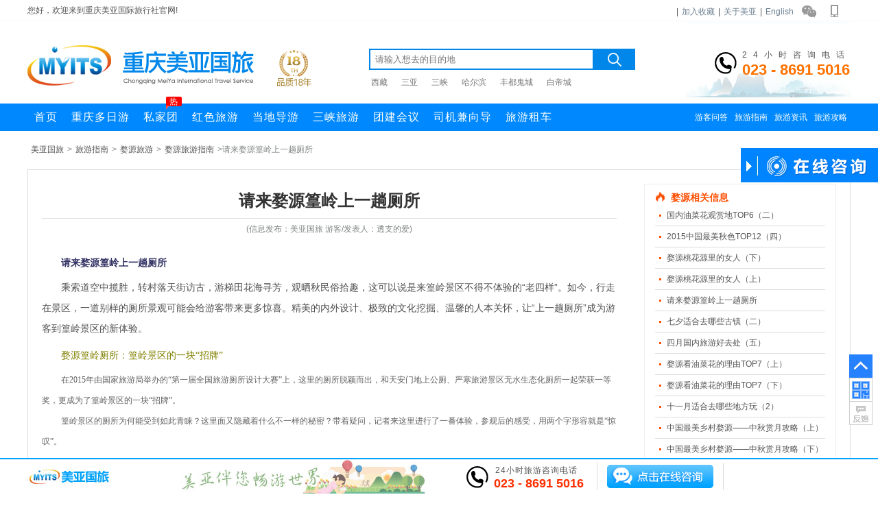

--- FILE ---
content_type: text/html; charset=utf-8
request_url: https://www.57023.com/wuyuan/a22263.html
body_size: 9779
content:
<!DOCTYPE html><html><head><meta http-equiv="Content-Type" content="text/html; charset=utf-8" /><title>请来婺源篁岭上一趟厕所_重庆美亚国际旅行社</title><meta name="keywords" content="婺源，篁岭" /><meta name="description" content="请来婺源篁岭上一趟厕所：乘索道空中揽胜，转村落天街访古，游梯田花海寻芳，观晒秋民俗拾趣，这可以说是来篁岭景区不得不体验的老四样。如今，行走在景区，一道别样的厕所景观可能会给游客带来更多惊喜。精美的内外设计、极致的文化挖掘、温馨的人本关怀，让上一趟厕所成为游客到篁岭景区的新体验。" /><meta name="mobile-agent" content="format=html5;url=https://m.57023.com/wuyuan/a22263.html" /><link href="https://staticzd2.zudong.cn/Themes/Front/57023/css/base.css?251231" rel="stylesheet" type="text/css" /><link href="https://staticzd2.zudong.cn/Themes/Front/57023/css/comment.css?251231" rel="stylesheet" type="text/css" /><link href="https://staticzd2.zudong.cn/Themes/Front/57023/css/wz.css?251231" rel="stylesheet" type="text/css" /><link href="https://staticzd2.zudong.cn/Themes/Front/57023/css/user.css?251231" rel="stylesheet" type="text/css" /><meta name="author" content="重庆美亚国际旅行社" /><meta name="copyright" content="重庆美亚国际旅行社" /></head><body><div class="header"><div class="minwrap"><div class="min-nav"><div class="navl">您好，欢迎来到重庆美亚国际旅行社官网!</div><div class="navr"><div id="MenberInfoTop" style="float: left; line-height:35px;"></div>|<a href="javascript:AddFavorite('http://www.57023.com','美亚国旅')" rel="nofollow">加入收藏</a>|<a href="https://www.57023.com/guanyuwomen_c/9302.html">关于美亚</a>|<a href="http://www.meiyatravel.com/" target="_blank" rel="nofollow">English</a><i class="wechat" onmouseover="$(this).children('.fcc').show()" onmouseout="$(this).children('.fcc').hide()"><div class="fcc" style="display:none"><img src="https://staticzd2.zudong.cn/Themes/Front/57023/pic/wxgz.jpg" alt="重庆美亚国际旅行社公众号"/></div></i><i class="mobile" onmouseover="$(this).children('.fcc').show()" onmouseout="$(this).children('.fcc').hide()"><div class="fcc" style="display:none"><img src="https://staticzd2.zudong.cn/Themes/Front/57023/pic/sjapp.jpg" alt="重庆美亚国际旅行社手机网站二维码"/></div></i></div></div></div><div class="header_lgl"><div class="logo"><a href="https://www.57023.com/" rel="nofollow"><img src="https://staticzd2.zudong.cn/Themes/Front/57023/pic/logo.png" alt="美亚国旅"/></a></div><span class="tenyear"></span><div class="sch ss"><div class="sinp input"><input type="text" name="kw" placeholder="请输入想去的目的地"/><div class="tfc" style="display:none"><div class="tit">热门搜索</div></div><button type="button" class="sub"></button></div><p class="hots"><a href="https://www.57023.com/xizang/" title="西藏旅游">西藏</a><a href="https://www.57023.com/sanya/" title="三亚旅游线路">三亚</a><a href="https://www.57023.com/sanxia/" title="三峡旅游报价">三峡</a><a href="https://www.57023.com/haerbin/" title="哈尔滨旅游线路">哈尔滨</a><a href="https://www.57023.com/guicheng/" title="丰都鬼城旅游报价">丰都鬼城</a><a href="https://www.57023.com/baidicheng/" title="白帝城旅游">白帝城</a></p></div><div class="call fr"><div class="cwp"><span class="tex">24小时咨询电话</span><br/><span class="num">023 - 8691 5016</span></div></div></div><div class="navwp"><div class="nav"><ul class="ba fl"><li><a class="bak" href="https://www.57023.com/" title="重庆旅行社首页">首页</a></li><li><a class="bak" href="https://www.57023.com/dangdiyou/chongqing" title="重庆多日游">重庆多日游</a></li><li style="position:relative;"><a class="bak" href="https://www.57023.com/dingzhi.html" title="重庆私家团">私家团<em class="em">热<em class="j"></em></em></a></li><li><a class="bak" href="https://www.57023.com/hongselvyou/" title="重庆红色旅游">红色旅游</a></li><li><a class="bak" href="https://www.57023.com/chongqing/a7417.html" title="重庆当地导游">当地导游</a></li><li><a class="bak" href="https://www.57023.com/sanxia.html" title="重庆三峡旅游">三峡旅游</a></li><li><a class="bak" href="https://huiyi.57023.com" title="重庆团建会议" target="_blank">团建会议</a></li><li><a class="bak" href="https://www.57023.com/driverguide.html" title="重庆司机兼向导">司机兼向导</a></li><li><a class="bak" href="https://www.57023.com/chongqing/a2212.html" title="重庆旅游租车">旅游租车</a></li></ul><div class="sa fr"><a href="https://www.57023.com/guestbook/" title="重庆游客问答">游客问答</a><a href="https://www.57023.com/zhinan_c/" title="重庆旅游指南">旅游指南</a><a href="https://www.57023.com/zixun_c/" title="重庆旅游资讯">旅游资讯</a><a href="https://www.57023.com/gonglue_c/" title="重庆旅游攻略">旅游攻略</a></div></div></div></div><style type="text/css">.header_lgl .sch .sinp{margin: 40px 0 0 75px;}.sch .hots	{ margin-top:10px;width: 385px;float: right;}.sch .hots	a	{ margin-right:20px; color:#777; font-size:12px;}.sch .hots	a:hover	{ color:#0893ff;}.inad .minnav .mincon .jda .orange{color: #ff5a00;}</style><div class="wrap "><div class="mbx"><a href="https://www.57023.com/" title="重庆美亚国际旅行社">美亚国旅</a>><a href="https://www.57023.com/zhinan_c/">旅游指南</a>><a href="https://www.57023.com/wuyuan/" title="婺源旅游">婺源旅游</a>><a href="https://www.57023.com/wuyuan/zhinan_c.html">婺源旅游指南</a>>请来婺源篁岭上一趟厕所</div><div  class="con"><div class="fl"><div class="wznk"><h1>请来婺源篁岭上一趟厕所</h1><span class="item">(信息发布：美亚国旅 游客/发表人：透支的爱)</span><div class="user_buju_01"><div class="user_buju_01 "><p class="user_tupian_01"><!--img--></p><h2 class="user_hn_12">请来婺源篁岭上一趟厕所</h2><p>乘索道空中揽胜，转村落天街访古，游梯田花海寻芳，观晒秋民俗拾趣，这可以说是来篁岭景区不得不体验的&ldquo;老四样&rdquo;。如今，行走在景区，一道别样的厕所景观可能会给游客带来更多惊喜。精美的内外设计、极致的文化挖掘、温馨的人本关怀，让&ldquo;上一趟厕所&rdquo;成为游客到篁岭景区的新体验。</p><h3 class="user_hn_13">婺源篁岭厕所：篁岭景区的一块&ldquo;招牌&rdquo;</h3><h4 class="user_hn_fujia_1">在2015年由国家旅游局举办的&ldquo;第一届全国旅游厕所设计大赛&rdquo;上，这里的厕所脱颖而出，和天安门地上公厕、严寒旅游景区无水生态化厕所一起荣获一等奖，更成为了篁岭景区的一块&ldquo;招牌&rdquo;。</h4><h4 class="user_hn_fujia_1">篁岭景区的厕所为何能受到如此青睐？这里面又隐藏着什么不一样的秘密？带着疑问，记者来这里进行了一番体验，参观后的感受，用两个字形容就是&ldquo;惊叹&rdquo;。</h4><h3 class="user_hn_13">婺源篁岭厕所：村落文化的印记</h3><h4 class="user_hn_fujia_1">走进景区，民居、街道、门头、石板、导示牌、垃圾桶等每个细节都渗透着古色，渗透着文化。自古被看轻的厕所，在篁岭景区也独有特色。虽然只是一方小小的厕所，却被烙上了村落文化的印记，这是篁岭景区厕所给人的第一印象。位于古村落中的厕所，外观为传统的徽派古建，位于农业观光园中的厕所，则采用木楼、茅房的结构，就地取材、自然环保&hellip;&hellip;乍一看，厕所完全融入在景区独有的村落韵味中，毫无违和感。</h4><h3 class="user_hn_13">婺源篁岭厕所：农耕文化，地方民俗文化</h3><h4 class="user_hn_fujia_1">据景区工作人员介绍，2015年，本着既完善厕所配套设施功能，又不影响古村落整体风格布局的角度出发，篁岭景区沿着游览环线和村庄核心景观线进行了旅游厕所的新建和改建。随便走进其中一个，处处可见的农耕文化或地方民俗文化，成为了景区厕所给人的第二印象。</h4><h4 class="user_hn_fujia_1">建在天街众屋广场的公厕，用废弃的木桩制成门板，将建筑废物循环利用、变废为宝。公厕内还配备了融入农耕元素的晒盘、水磨、扁担、枯草和仿真花等装饰物。同样，位于景区三号观景台茶楼的公厕建于地下一层，建筑采用木石结构，隔墙是以废弃的木头、竹子为原料垒筑而成，并通过材料之间天然的缝隙通风、采光，做到了生态环保、独具匠心。上一趟厕所的几分钟时间内，还能&ldquo;回归&rdquo;一下农耕时代，想想，也是一次难得的体验。</h4><h4 class="user_hn_fujia_1">特色的地方民俗体现也是篁岭景区公厕内的一大看点。位于索道下站房的男厕小便池上方，用婺源传统婚俗的装饰画代替了呆板的文明标语，从说媒到洞房，完整演绎了整个婺源民间婚俗，增添了文化趣味。不少游客表示，厕所瞬间成为了长知识的地方。此外，盥洗台处还布置有动感的绿植水景，洗手盆架则设计成了当地的梁柱形式，彰显浓厚的地方文化。</h4><h3 class="user_hn_13">婺源篁岭厕所：人性化布局</h3><h4 class="user_hn_fujia_1">除了外形内饰的优雅，用心细致的人性化布局也给了游客轻松自在、倍加舒适的如厕体验。篁岭景区厕所多集中在古村天街、游客中心等人流量较大的地方与重要节点，在景区范围内，五分钟内便可行至厕所，极大地满足了游客的如厕需求。</h4><h4 class="user_hn_fujia_1">从人本关怀出发，景区厕所内的设施极具现代化，从吊顶到盥洗池，从坐便器到烘干机，十分讲究。有的厕所借用徽派民居特有的天井结构，将男厕与女厕的公共区域改造成了敞亮的游客休息室，放置了木质沙发、电视等，供游客等候时休憩使用。有的厕所则使用三级化粪池进行排污，废水直接供周边农田种植施肥。景区厕所按照星级厕所标准实施建设，设施一应俱全，如母婴室、残疾人、老年人厕位、暖风机、衣帽钩等；厕所内外标识完善，方便识别；每个厕所都有专人清扫，时刻保持干净卫生，并及时进行设施的维护与更新。</h4><h4 class="user_hn_fujia_1">&ldquo;厕所也可以登上大雅之堂&rdquo;，篁岭景区公厕从人本理念出发，在符合国家标准的前提下，做到了地域文化与生态文明的有机结合，成为了景区的新亮点。</h4></div><p><a href="https://www.57023.com" style="font-weight:inherit">重庆美亚旅行社</a>重庆美亚国际旅行社报名电话：023-8691 5123<br />以上信息由<a href="https://www.57023.com/" target="_blank">重庆旅行社</a>/重庆美亚<a href="https://www.57023.com/" target="_blank">地接旅行社</a>整理编辑，欢迎访问美亚旅行社官网了解更多<a href="https://www.57023.com/wuyuan/" target="_blank">重庆到婺源旅游</a>，<a href="https://www.57023.com/gentuan/wuyuan" target="_blank">婺源旅游跟团价格</a>，<a href="https://www.57023.com/dangdiyou/wuyuan" target="_blank">婺源当地游路线</a>，<a href="https://www.57023.com/wuyuan/gonglue_c.html" target="_blank">婺源旅游攻略</a>，<a href="https://www.57023.com/wuyuan/zixun_c.html" target="_blank">婺源旅游资讯</a>等婺源相关的信息。</p><div class="clear"></div><div class="comment"><span class="comment_tit" style="line-height: 15px;">请对文章内容作出评论</span><div class="clear"></div><div class="comment_con"><form id="commentform" ><input type="hidden" name="TagID" value="234" /><input type="hidden" name="ID" value="22263" /><input type="hidden" name="Score" value="5" /><textarea rows="3" name="remark" placeholder="请输入评论内容。。。"></textarea><div class="cc">验 证 码：<input type="text" name="code" class="code" value="" autocomplete="off" maxlength="4" placeholder="请输入验证码" onfocus="if(this.value==this.defaultValue){this.value='';$('.codecheckimg').click()}"/><img class="codecheckimg" src="/member/getcheckcode?a=comment" onclick="this.src='/member/getcheckcode?a=comment&'+Math.random()" alt="点击获取新的验证码" title="点击获取新的验证码"/></div><a href="javascript:void(0)" onclick="javascript:Comment()" class="sub" rel="nofollow">发布评论</a><div class="clear"></div></form></div><div class="clear"></div></div></div><div class="clear"></div></div><div class="clear"></div></div><div class="fr"><div class="hotc wzr"><div class="tit"><i class="hotic"></i><h3>婺源相关信息</h3></div><ul><li><div class="li1"><a target="_blank" href="https://www.57023.com/wuyuan/a18673.html">国内油菜花观赏地TOP6（二）</a></div></li><li><div class="li1"><a target="_blank" href="https://www.57023.com/wuyuan/a20197.html">2015中国最美秋色TOP12（四）</a></div></li><li><div class="li1"><a target="_blank" href="https://www.57023.com/wuyuan/a22298.html">婺源桃花源里的女人（下）</a></div></li><li><div class="li1"><a target="_blank" href="https://www.57023.com/wuyuan/a22297.html">婺源桃花源里的女人（上）</a></div></li><li><div class="li1"><a target="_blank" href="https://www.57023.com/wuyuan/a22263.html">请来婺源篁岭上一趟厕所</a></div></li><li><div class="li1"><a target="_blank" href="https://www.57023.com/wuyuan/a20119.html">七夕适合去哪些古镇（二）</a></div></li><li><div class="li1"><a target="_blank" href="https://www.57023.com/wuyuan/a18944.html">四月国内旅游好去处（五）</a></div></li><li><div class="li1"><a target="_blank" href="https://www.57023.com/wuyuan/a18663.html">婺源看油菜花的理由TOP7（上）</a></div></li><li><div class="li1"><a target="_blank" href="https://www.57023.com/wuyuan/a18664.html">婺源看油菜花的理由TOP7（下）</a></div></li><li><div class="li1"><a target="_blank" href="https://www.57023.com/wuyuan/a17703.html">十一月适合去哪些地方玩（2）</a></div></li><li><div class="li1"><a target="_blank" href="https://www.57023.com/wuyuan/a17296.html">中国最美乡村婺源——中秋赏月攻略（上）</a></div></li><li><div class="li1"><a target="_blank" href="https://www.57023.com/wuyuan/a17298.html">中国最美乡村婺源——中秋赏月攻略（下）</a></div></li><li><div class="li1"><a target="_blank" href="https://www.57023.com/wuyuan/a15790.html">婺源避暑景区大盘点（下）</a></div></li><li><div class="li1"><a target="_blank" href="https://www.57023.com/wuyuan/a15789.html">婺源避暑景区大盘点（上）</a></div></li><li><div class="li1"><a target="_blank" href="https://www.57023.com/wuyuan/a14545.html">春游婺源理由多</a></div></li></ul></div><div class="nk wzr"><div class="tit"><i class="newic"></i><h4>旅游指南最新更新</h4></div><ul><li><div class="li1"><a target="_blank" href="https://www.57023.com/gujianshan/a14890.html">綦江古剑山景点介绍</a></div></li><li><div class="li1"><a target="_blank" href="https://www.57023.com/simianshan/a19045.html">四面山同心山庄简介</a></div></li><li><div class="li1"><a target="_blank" href="https://www.57023.com/simianshan/a16439.html">四面山山林度假酒店(四星级农家乐)</a></div></li><li><div class="li1"><a target="_blank" href="https://www.57023.com/simianshan/a13753.html">四面山的五大特色</a></div></li><li><div class="li1"><a target="_blank" href="https://www.57023.com/simianshan/a9547.html">四面山农家乐住宿</a></div></li><li><div class="li1"><a target="_blank" href="https://www.57023.com/jiuzhaigou/a587.html">九寨沟最佳旅游季节</a></div></li><li><div class="li1"><a target="_blank" href="https://www.57023.com/ayihe/a23356.html">2020年阿依河漂流几月开放？</a></div></li><li><div class="li1"><a target="_blank" href="https://www.57023.com/simianshan/a9553.html">江津四面山避暑</a></div></li><li><div class="li1"><a target="_blank" href="https://www.57023.com/simianshan/a9545.html">四面山瀑布</a></div></li><li><div class="li1"><a target="_blank" href="https://www.57023.com/simianshan/a9549.html">重庆到四面山交通路线</a></div></li><li><div class="li1"><a target="_blank" href="https://www.57023.com/simianshan/a11689.html">四面山、中山古镇、清溪沟3日游</a></div></li><li><div class="li1"><a target="_blank" href="https://www.57023.com/simianshan/a14776.html">四面山八大胜景</a></div></li><li><div class="li1"><a target="_blank" href="https://www.57023.com/simianshan/a3816.html">2020四面山景区门票政策</a></div></li><li><div class="li1"><a target="_blank" href="https://www.57023.com/simianshan/a14830.html">四面山三日游行程安排推荐</a></div></li><li><div class="li1"><a target="_blank" href="https://www.57023.com/simianshan/a15130.html">四面山土神岩度假村</a></div></li></ul></div><div class="clear"></div></div><div class="clear"></div></div><div class="next">上一篇：<a href="https://www.57023.com/xinjiang/a22262.html">新疆的南疆到底是什么样（4）</a><br/>下一篇：<a href="https://www.57023.com/zhejiang/a22265.html">沉淀千年的浙江盐官古镇</a></div><div class="wrap"><div class="tjline" ><div class="tit"><i></i><h2>婺源旅游线路推荐</h2><a target="_blank" href="https://www.57023.com/wuyuan/">更多婺源旅游线路</a><div class="clear"></div></div><div class="llist"><div class="item"><div class="img"><a href="https://www.57023.com/wuyuan/2375.html" rel="nofollow" target="_blank"><img  class="lazy" data-original="//upimg.zudong.cn/upfiles/2019/12/05/160405533158320243.jpg!/fwfh/210x210"/></a></div><div class="title"><a target="_blank" href="https://www.57023.com/wuyuan/2375.html">婺源篁岭+宏村+徽州双飞三日游</a></div><div class="subtitle">无购物无自费景点+市区四钻酒店+直飞黄山</div><div class="price fl">请电询</div><div class="fr">团期：请电询</div><div class="clear"></div></div><div class="item"><div class="img"><a href="https://www.57023.com/wuyuan/2426.html" rel="nofollow" target="_blank"><img  class="lazy" data-original="//upimg.zudong.cn/upfiles/2024/09/14/163948671.jpg!/fwfh/210x210"/></a></div><div class="title"><a target="_blank" href="https://www.57023.com/wuyuan/2426.html">黄山、婺源篁岭、宏村、西递古镇、水墨宏村动车6日游</a></div><div class="subtitle">0购物0套路真纯玩，游览经典特色景点</div><div class="price fl">请电询</div><div class="fr">团期：请电询</div><div class="clear"></div></div><div class="item"><div class="img"><a href="https://www.57023.com/wuyuan/242.html" rel="nofollow" target="_blank"><img  class="lazy" data-original="//upimg.zudong.cn/upfiles/2021/07/09/174322877.jpg!/fwfh/210x210"/></a></div><div class="title"><a target="_blank" href="https://www.57023.com/wuyuan/242.html">南昌庐山婺源三清山双飞六天</a></div><div class="subtitle">畅游两大名山+逛瓷都景德镇</div><div class="price fl">请电询</div><div class="fr">团期：请电询</div><div class="clear"></div></div><div class="item"><div class="img"><a href="https://www.57023.com/wuyuan/431.html" rel="nofollow" target="_blank"><img  class="lazy" data-original="//upimg.zudong.cn/upfiles/2021/07/20/181447981.jpg!/fwfh/210x210"/></a></div><div class="title"><a target="_blank" href="https://www.57023.com/wuyuan/431.html">庐山、鄱阳湖 景德镇、婺源篁岭三清山双飞六日游</a></div><div class="subtitle">婺里看山</div><div class="price fl">请电询</div><div class="fr">团期：请电询</div><div class="clear"></div></div><div class="item"><div class="img"><a href="https://www.57023.com/huangshan/1307.html" rel="nofollow" target="_blank"><img  class="lazy" data-original="//upimg.zudong.cn/upfiles/2019/09/03/144243298156252898.jpg!/fwfh/210x210"/></a></div><div class="title"><a target="_blank" href="https://www.57023.com/huangshan/1307.html">庐山、鄱阳湖 景德镇、婺源篁岭三清山双动六日游</a></div><div class="subtitle">婺里看山</div><div class="price fl">请电询</div><div class="fr">团期：请电询</div><div class="clear"></div></div><div class="clear"></div></div></div></div><div class="clear"></div></div><script type="text/javascript">/*评论*/function Comment() {var $remark = $("#commentform textarea[name='remark']");if ($remark.val() == "") {alert("请输入评论内容！");$remark.focus(); return;}var patrn = /<[a-zA-Z][a-zA-Z0-9]*>/;if (patrn.exec($remark.val()) && ($remark.val() != "")) {alert("评论内容中包含非法字符！");$remark.focus(); return;}var $code = $("#commentform input[name='code']");if ($code.val() == "") {alert("请输入验证码！");$code.focus(); return;}$.post("/info/getjson?action=comment", $("#commentform").serialize(), function (data) {if (data == "True") {alert("评论成功");$remark.val("");$code.val("");} else if (data == "ccerr") {alert("验证码错误，请重新输入！");$code.val("");$("#commentform .codecheckimg").click();} else {alert(data);}});}</script><script type="text/javascript">var _czc = _czc || [];_czc.push(["_setCustomVar", "信息内页201604", "yangyingjia", 1]);</script><script type="text/javascript">var AreaCode = '023';var ShopDomain = 'www.57023.com';var ImgServerUrl = 'https://staticzd2.zudong.cn' ? 'https://staticzd2.zudong.cn' : "";</script><script src="https://staticzd2.zudong.cn/Scripts/jquery-1.10.2.min.js?251231" type="text/javascript"></script><script src="https://staticzd2.zudong.cn/Scripts/jquery.lazyload.min.js?251231" type="text/javascript"></script><script src="https://staticzd2.zudong.cn/Themes/Front/57023/js/com.js?251231" type="text/javascript"></script><script src="https://staticzd2.zudong.cn/Scripts/jquery.cycle.js?251231" type="text/javascript"></script><div class="clear"></div><div class="foot"><div class="ftbw"><div class="ftb"></div></div><div class="step"><ul><li class="bt">预订</li><li class="nr"><a href="/guanyuwomen_c/7467.html#zty_step_1"  rel="nofollow">电话预订</a></li><li class="nr"><a href="/guanyuwomen_c/7467.html#zty_step_2"  rel="nofollow">在线预订</a></li><li class="nr"><a href="/guanyuwomen_c/7467.html#zty_step_8"  rel="nofollow">不预订,QQ咨询</a></li><li class="nr"><a href="/guanyuwomen_c/7468.html#zty_step_6"  rel="nofollow">预订取消</a></li><li class="nr"><a href="/guanyuwomen_c/7467.html#zty_step_7"  rel="nofollow">退团问题</a></li></ul><ul><li class="bt">签约</li><li><a href="/guanyuwomen_c/7467.html#zty_step_3" rel="nofollow">到店签约</a></li><li><a href="/guanyuwomen_c/7467.html#zty_step_4" rel="nofollow">传真签约</a></li><li><a href="/guanyuwomen_c/7467.html#zty_step_5" rel="nofollow">在线签约</a></li><li><a href="/guanyuwomen_c/7467.html#zty_step_6" rel="nofollow">上门签约</a></li><li><a href="/guanyuwomen_c/7467.html#zty_step_7" rel="nofollow">合同范本</a></li></ul><ul><li class="bt">付款</li><li><a href="/guanyuwomen_c/28.html#zty_pay_3">信用卡付款</a></li><li><a href="/guanyuwomen_c/28.html#zty_pay_3" rel="nofollow">在线支付</a></li><li><a href="/guanyuwomen_c/28.html#zty_pay_1" rel="nofollow">到店付款</a></li><li><a href="/guanyuwomen_c/28.html#zty_pay_2" rel="nofollow">银行汇款</a></li><li><a href="/guanyuwomen_c/28.html#zty_pay_4" rel="nofollow">上门收款</a></li><li><a href="/guanyuwomen_c/7468.html#zty_faq_4" rel="nofollow">刷卡、支票及发票</a></li></ul><ul><li class="bt">常见问题</li><li><a href="/guanyuwomen_c/7468.html#zty_faq_5" rel="nofollow">出发时间地点</a></li><li><a href="/guanyuwomen_c/7468.html#zty_faq_2" rel="nofollow">关于保险</a></li><li><a href="/guanyuwomen_c/7468.html#zty_faq_10" rel="nofollow">单房差是什么</a></li><li><a href="/guanyuwomen_c/7468.html#zty_faq_11" rel="nofollow">纯玩是什么意思</a></li><li><a href="/guanyuwomen_c/7468.html#zty_faq_12" rel="nofollow">双飞/双卧是什么</a></li><li><a href="/guanyuwomen_c/7468.html#zty_faq_13" rel="nofollow">散客/团队线路</a></li></ul><div class="clear"></div><div class="zsli"><a href="/guanyuwomen_c/25.html" target="_blank" rel="nofollow"><img src="//upimg.zudong.cn/upfiles/2011/02/24/知名.jpg" alt="重庆知名旅行社"/></a><a href="/guanyuwomen_c/25.html" target="_blank" rel="nofollow"><img src="//upimg.zudong.cn/upfiles/2011/02/24/先进.jpg" alt="2010旅游先进集体"/></a><a href="/guanyuwomen_c/25.html" target="_blank" rel="nofollow"><img src="//upimg.zudong.cn/upfiles/2011/02/24/213.jpg" alt="2009旅游先进集体"/></a><a href="/guanyuwomen_c/25.html" target="_blank" rel="nofollow"><img src="//upimg.zudong.cn/upfiles/2024/11/01/1636350852899725.jpg" alt="2008旅游先进单位"/></a><a href="/guanyuwomen_c/25.html" target="_blank" rel="nofollow"><img src="//upimg.zudong.cn/upfiles/2011/02/24/2011xjjt_m.jpg" alt="2011年先进集体"/></a><a href="/guanyuwomen_c/25.html" target="_blank" rel="nofollow"><img src="//upimg.zudong.cn/upfiles/2011/02/24/2011yzcx.jpg" alt="2011年度优质诚信单位"/></a><a href="/guanyuwomen_c/25.html" target="_blank" rel="nofollow"><img src="//upimg.zudong.cn/upfiles/2011/02/24/hydw.jpg" alt="《重庆市总商会旅游商会》会员单位"/></a></div></div><div class="lxfsw"><div class="lxfs"><div class="dnav"><a href="/guanyuwomen_c/9302.html"  rel="nofollow">关于美亚</a>|<a href="/pay"  rel="nofollow">支付方式</a>|<a href="/guanyuwomen_c/29.html" rel="nofollow">联系方式</a>|<a href="/guanyuwomen_c/34.html" rel="nofollow">法律声明</a>|<a href="/guanyuwomen_c/16080.html" rel="nofollow">招聘信息</a>|<a href="/guanyuwomen_c/36.html" rel="nofollow">预定须知</a></div>旅游咨询：023-8691 5016   游轮咨询：023-8691 5123<br>工作时间：09:00 - 18:00 (周末、节假日09:30 - 17:30)   全年365天*24小时均可电话咨询、报名<br>地&nbsp;&nbsp;&nbsp;&nbsp;址：重庆市渝北区红金街2号总商会大厦16层(红旗河沟·童心桥·渝通宾馆车站)<br>版权所有： 重庆美亚国际旅行社有限公司<a href="https://beian.miit.gov.cn" target="_blank" rel="nofollow">渝ICP备11003053号-3</a><br>渝公安备：<a target="_blank" rel="nofollow" href="http://www.beian.gov.cn/portal/registerSystemInfo?recordcode=50011202500448">50011202500448号</a><a href="http://cs.mfa.gov.cn/" target="_blank" rel="nofollow">中国领事服务网</a><br/><span>旅行社许可证号：L-CQ-CJ00093 重庆旅游监督电话： 023-12345<br>网页中的图文资料版权属原作者或合作媒体，由网友提交或转载，如果原作者不愿在本网站刊出，或发现与原作不一致的偏误，<br>请联系023-67509622，我们会尽快将您的版权信息添加到图文资料中，或根据您的意见给予其他处理。<br></span>技术支持：<a href="http://www.zudong.cn" target="_blank">足动科技</a><a href="https://www.sanxia-china.com/" target="_blank">美亚三峡游轮预定中心</a><a href="https://www.sanxia-china.com/guestbook/" target="_blank">三峡游轮旅游攻略</a><a href="https://www.57023.com/guestbook/" target="_blank">游轮旅游问答</a><a href="https://www.sanxia-china.com/guestbook/" target="_blank">三峡游轮订票中心游客常见问题</a><a href="https://www.sanxia-china.com/sanxia.html" target="_blank">长江三峡豪华游轮</a><a href="https://www.sanxia-china.com/sanxiagonglue_c/37936.html" target="_blank">长江三峡游轮对比区别</a><a href="https://m.sanxia-china.com/" target="_blank">长江三峡游轮</a><a href="https://www.sanxia-china.com/sanxia/s384.html" target="_blank">长江行揽月号游轮</a><a href="https://www.sanxia-china.com/sanxia/s386.html" target="_blank">长江行极光号游轮</a><a href="https://www.sanxia-china.com/sanxia/s164.html" target="_blank">长江探索号游轮</a><a href="https://www.sanxia-china.com/sanxia/s138.html" target="_blank">星际水晶号游轮</a><a href="https://www.sanxia-china.com/sanxia/s133.html" target="_blank">皇家星光号游轮</a><a href="https://www.sanxia-china.com/sanxia/s233.html" target="_blank">长江印象号游轮</a><a href="https://www.sanxia-china.com/sanxia/s203.html" target="_blank">新高湖号游轮</a><br><!--<a href="http://113.207.120.45:7010/wljyzbs/index.html?sfdm=120100720164841726992#/index.html?sfdm=120100720164841726992" target="_blank"  rel="nofollow"><img title="重庆工商" src="/Themes/cqgslogo.png"/></a>--></div></div></div><script type="text/javascript">var gnContactArray = new Array();var cjContactArray = new Array();var tdContactArray = new Array();</script><div class="bottom_lx"><div class="b_lxw"><div class="gnk"><div class="g_call"><span class="item">24小时旅游咨询电话</span><span class="num">023 - 8691 5016</span></div><div class="g_yy"><a href="javascript:ZDChat.ZiXun()" rel="nofollow"></a></div></div></div></div><script type="text/javascript">$(function () {$("img.lazy").lazyload({ placeholder: ImgServerUrl+"/Themes/ico/loading.gif", effect: "fadeIn" });/*TopDown*/$(".TopDown .down").hover(function () {$(".TopDown .down div").show();}, function () {$(".TopDown .down div").hide();});/*导航*/$(".nav li").hover(function () {var $this = $(this);$this.addClass("on");$this.children(".subwrap").show();}, function () {var $this = $(this);$this.removeClass("on");$this.children(".subwrap").hide();});});$(window).scroll(function () {if ($(document).scrollTop() >0) { $(".TopDown .top").show(); } else { $(".TopDown .top").hide(); }});</script><script>zdchatsiteid = 6;</script><script src="https://chat.zudong.cn:10165/Plug/pc.aspx"></script><span style="display:none;"><script>/* baidu --2023.3.15----*/
var _hmt = _hmt || [];
(function() {var hm = document.createElement("script");hm.src = "https://hm.baidu.com/hm.js?122c27a08b7ee7700b01c7997602ad2a";var s = document.getElementsByTagName("script")[0]; s.parentNode.insertBefore(hm, s);
})();
(function(){var bp = document.createElement('script');var curProtocol = window.location.protocol.split(':')[0];if (curProtocol === 'https'){bp.src = 'https://zz.bdstatic.com/linksubmit/push.js';}else{bp.src = 'http://push.zhanzhang.baidu.com/push.js';}var s = document.getElementsByTagName("script")[0];s.parentNode.insertBefore(bp, s);
})();
/* 头条---20221013--- */
(function(){
var el = document.createElement("script");
el.src = "https://lf1-cdn-tos.bytegoofy.com/goofy/ttzz/push.js?c38a5060c629e5c6522709b7cf8a2e7f8233f082781b8e843c484aa072f7aff73d72cd14f8a76432df3935ab77ec54f830517b3cb210f7fd334f50ccb772134a";
el.id = "ttzz";
var s = document.getElementsByTagName("script")[0];
s.parentNode.insertBefore(el, s);
})(window)</script></span><script src="https://staticzd2.zudong.cn/Themes/Front/57023/js/GetMenberInfo.js?251231" type="text/javascript"></script><div class="TopDown"><div class="top" onclick="javascript:Scroll(0,0)" style="display: block;"></div><div class="down"><div style="display: none;left: -160px;"><img src="https://staticzd2.zudong.cn/Themes/Front/57023/pic/wxa.jpg" alt="美亚国旅微信"></div></div><a href="https://www.57023.com/guestbook/" target="_blank"><div class="wd"></div></a></div></body></html><script>(function(w,d){var vs= d.createElement('script');var id = (w.localStorage) ? w.localStorage.getItem('frontCId'): null;vs.src='/inc/frontvisit.ashx'+(id ? ('?frontCId=' + w.encodeURIComponent(id)):'');vs.async=true;var s = d.getElementsByTagName('script')[0];s.parentNode.insertBefore(vs, s);})(window,document);</script>

--- FILE ---
content_type: text/css
request_url: https://staticzd2.zudong.cn/Themes/Front/57023/css/user.css?251231
body_size: 907
content:
.user_buju_01 a:hover,
.user_liebiao_01 li a:hover,
.user_liebiao_02 li a:hover	{color: #ff8901; text-decoration: underline}

.user_buju_01	{width: 100%; font-size:14px; margin: 5px auto 0;color: #505050; line-height: 30px; text-indent: 2em; overflow-x: hidden}
.user_buju_01 p	{margin: 5px 0; color: #505050; font-size: 14px}
.user_buju_01 a	{color: #0070d8; text-decoration: none}

.user_fubiaoti_01	{margin: 0 0 15px; line-height: 24px; text-align: center; text-indent: 0; font-size: 14px; font-weight: normal; color: #008000}
.user_daodu_01	{margin: 15px 0; padding: 0 14px 10px; border-bottom: 1px dashed #0070d8}

.user_hn_11	{margin: 10px 0 5px; font-size: 16px; color: #e87210; text-indent: 28px}
.user_hn_12	{margin: 10px 0 5px; font-size: 14px; color: #333366; text-indent: 2em}
.user_hn_13	{margin: 10px 0 5px; font-size: 14px; color: #808000; text-indent: 2em; font-weight: normal}
.user_hn_fujia_1	{font-size: 12px; font-weight: normal; color: #606060}

.user_ziti_01	{font-weight: bold}
.user_ziti_02	{font-weight: normal}
.user_ziti_orange	{color: #ff3300}
.user_ziti_green	{color: #008000}
.user_ziti_blue	{color: #0000ff}
.user_ziti_black	{color: #000000}
.user_ziti_purple	{color: #800080}
.user_ziti_olive	{color: #808000}
.user_ziti_pink	{color: #FF66CC}

.user_lianjie_01	{padding: 0 0 0 20px;}

.user_biaoge_01	{clear: both; width: 95%; margin: 10px 28px; border: 1px solid #BBBBBB; border-collapse: collapse; text-indent: 0; font-size: 14px; color: #505050}
.user_biaoge_01 th	{padding: 8px 5px; border: 1px solid #BBBBBB; text-align: center}
.user_biaoge_01 td	{padding: 3px 5px; border: 1px solid #BBBBBB}

.user_biaoge_02	{clear: both; width: 658px; margin: 10px 28px; text-align: center; border-top: 1px #4689d7 solid; border-bottom: 1px solid #4689d7; font-size: 14px}
/* 1123 3586 */
.user_biaoge_02 td	{padding: 10px 0; color: #4689d7}
.user_biaoge_02 td img	{width: 194px; height: 134px}
.user_biaoge_02 p	{margin: 5px 0 0; line-height: 16px; color: #4689d7}
.user_biaoge_02 p a	{color: #4689d7}

.user_biaoge_03	{clear: both; width: 658px; margin: 10px 28px; border: 0; border-collapse: collapse; font-size: 14px; color: #505050}
/* 6622 */
.user_biaoge_03 td	{padding: 3px 5px; border: 0}

.user_liebiao_01	{margin: 10px 0; padding: 0; list-style-type: none}
/* 1123 */
.user_liebiao_01 li	{color: #505050; line-height: 24px; text-indent: 50px; font-size: 14px;}
.user_liebiao_01 li a,
.user_liebiao_02 li a,
.user_liebiao_03 li a	{color: #4689d7}

.user_liebiao_02	{margin: 10px 0; padding: 0; list-style-position: inside}
.user_liebiao_02 li	{color: #505050; line-height: 24px; font-size: 14px}

.user_liebiao_03	{width: 658px; margin: 10px 28px; list-style-type: none; color: #505050; font-size: 14px}
.user_liebiao_03 li	{float: left; width: 329px; height: 24px; line-height: 24px; text-indent: 22px;  overflow: hidden}

.user_shuiping_01	{height: 1px; text-indent: 0; color: #4689d7}

.user_tupian_01	{text-align: center; text-indent: 0}

.ztime	{ width:658px; float:right; color:#939393; text-align:right;}

.user_table_01{width: 100%;text-align: center;border: 1px solid #eee;}
.user_table_01 th{border: 1px solid #eee;}
.user_table_01 td{border: 1px solid #eee;}

--- FILE ---
content_type: application/javascript
request_url: https://staticzd2.zudong.cn/Scripts/jquery.cycle.js?251231
body_size: 5296
content:
/*
 * jQuery Cycle Plugin for light-weight slideshows
 * Examples and documentation at: http://malsup.com/jquery/cycle/
 * Copyright (c) 2007-2008 M. Alsup
 * Version: 2.22 (06/08/2008)
 * Dual licensed under the MIT and GPL licenses:
 * http://www.opensource.org/licenses/mit-license.php
 * http://www.gnu.org/licenses/gpl.html
 * Requires: jQuery v1.1.3.1 or later
 *
 * Based on the work of:
 *  1) Matt Oakes (http://portfolio.gizone.co.uk/applications/slideshow/)
 *  2) Torsten Baldes (http://medienfreunde.com/lab/innerfade/)
 *  3) Benjamin Sterling (http://www.benjaminsterling.com/experiments/jqShuffle/)
 */
(function ($) {

    var ver = '2.22';
    //var ie6 = $.browser.msie && /MSIE 6.0/.test(navigator.userAgent);
    var ie6 = false;
    if ('undefined' == typeof (document.body.style.maxHeight)) { ie6 = true; }
    var msie = /msie/.test(navigator.userAgent.toLowerCase());
    function log() {
        if (window.console && window.console.log)
            window.console.log('[cycle] ' + Array.prototype.join.call(arguments, ''));
    };

    $.fn.cycle = function (options) {
        return this.each(function () {
            options = options || {};
            if (options.constructor == String) {
                switch (options) {
                    case 'stop':
                        if (this.cycleTimeout) clearTimeout(this.cycleTimeout);
                        this.cycleTimeout = 0;
                        return;
                    case 'pause':
                        this.cyclePause = 1;
                        return;
                    case 'resume':
                        this.cyclePause = 0;
                        return;
                    default:
                        options = { fx: options };
                };
            }

            // stop existing slideshow for this container (if there is one)
            if (this.cycleTimeout) clearTimeout(this.cycleTimeout);
            this.cycleTimeout = 0;
            this.cyclePause = 0;

            var $cont = $(this);
            var $slides = options.slideExpr ? $(options.slideExpr, this) : $cont.children();
            var els = $slides.get();
            if (els.length < 2) {
                log('terminating; too few slides: ' + els.length);
                return; // don't bother
            }

            // support metadata plugin (v1.0 and v2.0)
            var opts = $.extend({}, $.fn.cycle.defaults, options || {}, $.metadata ? $cont.metadata() : $.meta ? $cont.data() : {});
            if (opts.autostop)
                opts.countdown = opts.autostopCount || els.length;

            opts.before = opts.before ? [opts.before] : [];
            opts.after = opts.after ? [opts.after] : [];
            opts.after.unshift(function () { opts.busy = 0; });
            if (opts.continuous)
                opts.after.push(function () { go(els, opts, 0, !opts.rev); });

            // clearType corrections
            if (ie6 && opts.cleartype && !opts.cleartypeNoBg)
                clearTypeFix($slides);

            // allow shorthand overrides of width, height and timeout
            var cls = this.className;
            opts.width = parseInt((cls.match(/w:(\d+)/) || [])[1]) || opts.width;
            opts.height = parseInt((cls.match(/h:(\d+)/) || [])[1]) || opts.height;
            opts.timeout = parseInt((cls.match(/t:(\d+)/) || [])[1]) || opts.timeout;

            if ($cont.css('position') == 'static')
                $cont.css('position', 'relative');
            if (opts.width)
                $cont.width(opts.width);
            if (opts.height && opts.height != 'auto')
                $cont.height(opts.height);

            if (opts.random) {
                opts.randomMap = [];
                for (var i = 0; i < els.length; i++)
                    opts.randomMap.push(i);
                opts.randomMap.sort(function (a, b) { return Math.random() - 0.5; });
                opts.randomIndex = 0;
                opts.startingSlide = opts.randomMap[0];
            }
            else if (opts.startingSlide >= els.length)
                opts.startingSlide = 0; // catch bogus input
            var first = opts.startingSlide || 0;
            $slides.css({ position: 'absolute', top: 0, left: 0 }).hide().each(function (i) {
                var z = first ? i >= first ? els.length - (i - first) : first - i : els.length - i;
                $(this).css('z-index', z)
            });

            $(els[first]).css('opacity', 1).show(); // opacity bit needed to handle reinit case
            if (msie) els[first].style.removeAttribute('filter');

            if (opts.fit && opts.width)
                $slides.width(opts.width);
            if (opts.fit && opts.height && opts.height != 'auto')
                $slides.height(opts.height);
            if (opts.pause)
                $cont.hover(function () { this.cyclePause = 1; }, function () { this.cyclePause = 0; });

            // run transition init fn
            var init = $.fn.cycle.transitions[opts.fx];
            if ($.isFunction(init))
                init($cont, $slides, opts);
            else if (opts.fx != 'custom')
                log('unknown transition: ' + opts.fx);

            $slides.each(function () {
                var $el = $(this);
                this.cycleH = (opts.fit && opts.height) ? opts.height : $el.height();
                this.cycleW = (opts.fit && opts.width) ? opts.width : $el.width();
            });

            opts.cssBefore = opts.cssBefore || {};
            opts.animIn = opts.animIn || {};
            opts.animOut = opts.animOut || {};

            $slides.not(':eq(' + first + ')').css(opts.cssBefore);
            if (opts.cssFirst)
                $($slides[first]).css(opts.cssFirst);

            if (opts.timeout) {
                // ensure that timeout and speed settings are sane
                if (opts.speed.constructor == String)
                    opts.speed = { slow: 600, fast: 200}[opts.speed] || 400;
                if (!opts.sync)
                    opts.speed = opts.speed / 2;
                while ((opts.timeout - opts.speed) < 250)
                    opts.timeout += opts.speed;
            }
            if (opts.easing)
                opts.easeIn = opts.easeOut = opts.easing;
            if (!opts.speedIn)
                opts.speedIn = opts.speed;
            if (!opts.speedOut)
                opts.speedOut = opts.speed;

            opts.slideCount = els.length;
            opts.currSlide = first;
            if (opts.random) {
                opts.nextSlide = opts.currSlide;
                if (++opts.randomIndex == els.length)
                    opts.randomIndex = 0;
                opts.nextSlide = opts.randomMap[opts.randomIndex];
            }
            else
                opts.nextSlide = opts.startingSlide >= (els.length - 1) ? 0 : opts.startingSlide + 1;

            // fire artificial events
            var e0 = $slides[first];
            if (opts.before.length)
                opts.before[0].apply(e0, [e0, e0, opts, true]);
            if (opts.after.length > 1)
                opts.after[1].apply(e0, [e0, e0, opts, true]);

            if (opts.click && !opts.next)
                opts.next = opts.click;
            if (opts.next)
                $(opts.next).bind('click', function () { return advance(els, opts, opts.rev ? -1 : 1) });
            if (opts.prev)
                $(opts.prev).bind('click', function () { return advance(els, opts, opts.rev ? 1 : -1) });
            if (opts.pager)
                buildPager(els, opts);

            // expose fn for adding slides after the show has started
            opts.addSlide = function (newSlide) {
                var $s = $(newSlide), s = $s[0];
                if (!opts.autostopCount)
                    opts.countdown++;
                els.push(s);
                if (opts.els)
                    opts.els.push(s); // shuffle needs this
                opts.slideCount = els.length;

                $s.css('position', 'absolute').appendTo($cont);

                if (ie6 && opts.cleartype && !opts.cleartypeNoBg)
                    clearTypeFix($s);

                if (opts.fit && opts.width)
                    $s.width(opts.width);
                if (opts.fit && opts.height && opts.height != 'auto')
                    $slides.height(opts.height);
                s.cycleH = (opts.fit && opts.height) ? opts.height : $s.height();
                s.cycleW = (opts.fit && opts.width) ? opts.width : $s.width();

                $s.css(opts.cssBefore);

                if (typeof opts.onAddSlide == 'function')
                    opts.onAddSlide($s);
            };

            if (opts.timeout || opts.continuous)
                this.cycleTimeout = setTimeout(
                function () { go(els, opts, 0, !opts.rev) },
                opts.continuous ? 10 : opts.timeout + (opts.delay || 0));
        });
    };

    function go(els, opts, manual, fwd) {
        if (opts.busy) return;
        var p = els[0].parentNode, curr = els[opts.currSlide], next = els[opts.nextSlide];
        if (p.cycleTimeout === 0 && !manual)
            return;

        if (!manual && !p.cyclePause &&
        ((opts.autostop && (--opts.countdown <= 0)) ||
        (opts.nowrap && !opts.random && opts.nextSlide < opts.currSlide))) {
            if (opts.end)
                opts.end(opts);
            return;
        }

        if (manual || !p.cyclePause) {
            if (opts.before.length)
                $.each(opts.before, function (i, o) { o.apply(next, [curr, next, opts, fwd]); });
            var after = function () {
                if (msie && opts.cleartype)
                    this.style.removeAttribute('filter');
                $.each(opts.after, function (i, o) { o.apply(next, [curr, next, opts, fwd]); });
            };

            if (opts.nextSlide != opts.currSlide) {
                opts.busy = 1;
                if (opts.fxFn)
                    opts.fxFn(curr, next, opts, after, fwd);
                else if ($.isFunction($.fn.cycle[opts.fx]))
                    $.fn.cycle[opts.fx](curr, next, opts, after);
                else
                    $.fn.cycle.custom(curr, next, opts, after);
            }
            if (opts.random) {
                opts.currSlide = opts.nextSlide;
                if (++opts.randomIndex == els.length)
                    opts.randomIndex = 0;
                opts.nextSlide = opts.randomMap[opts.randomIndex];
            }
            else { // sequence
                var roll = (opts.nextSlide + 1) == els.length;
                opts.nextSlide = roll ? 0 : opts.nextSlide + 1;
                opts.currSlide = roll ? els.length - 1 : opts.nextSlide - 1;
            }
            if (opts.pager)
                $.fn.cycle.updateActivePagerLink(opts.pager, opts.currSlide);
        }
        if (opts.timeout && !opts.continuous)
            p.cycleTimeout = setTimeout(function () { go(els, opts, 0, !opts.rev) }, opts.timeout);
        else if (opts.continuous && p.cyclePause)
            p.cycleTimeout = setTimeout(function () { go(els, opts, 0, !opts.rev) }, 10);
    };

    $.fn.cycle.updateActivePagerLink = function (pager, currSlide) {
        $(pager).find('a').removeClass('activeSlide').filter('a:eq(' + currSlide + ')').addClass('activeSlide');
    };

    // advance slide forward or back
    function advance(els, opts, val) {
        var p = els[0].parentNode, timeout = p.cycleTimeout;
        if (timeout) {
            clearTimeout(timeout);
            p.cycleTimeout = 0;
        }
        opts.nextSlide = opts.currSlide + val;
        if (opts.nextSlide < 0) {
            if (opts.nowrap) return false;
            opts.nextSlide = els.length - 1;
        }
        else if (opts.nextSlide >= els.length) {
            if (opts.nowrap) return false;
            opts.nextSlide = 0;
        }
        if (opts.prevNextClick && typeof opts.prevNextClick == 'function')
            opts.prevNextClick(val > 0, opts.nextSlide, els[opts.nextSlide]);
        go(els, opts, 1, val >= 0);
        return false;
    };

    function buildPager(els, opts) {
        var $p = $(opts.pager);
        $.each(els, function (i, o) {
            var $a = (typeof opts.pagerAnchorBuilder == 'function')
            ? $(opts.pagerAnchorBuilder(i, o))
            : $('<a href="#">' + (i + 1) + '</a>');
            // don't reparent if anchor is in the dom
            if ($a.parents('body').length == 0)
                $a.appendTo($p);
            $a.bind(opts.pagerEvent, function () {
                opts.nextSlide = i;
                var p = els[0].parentNode, timeout = p.cycleTimeout;
                if (timeout) {
                    clearTimeout(timeout);
                    p.cycleTimeout = 0;
                }
                if (typeof opts.pagerClick == 'function')
                    opts.pagerClick(opts.nextSlide, els[opts.nextSlide]);
                go(els, opts, 1, !opts.rev);
                return false;
            });
        });
        //$p.find('a').filter('a:eq('+opts.startingSlide+')').addClass('activeSlide');
        $.fn.cycle.updateActivePagerLink(opts.pager, opts.startingSlide);
    };

    // this fixes clearType problems in ie6 by setting an explicit bg color
    function clearTypeFix($slides) {
        function hex(s) {
            var s = parseInt(s).toString(16);
            return s.length < 2 ? '0' + s : s;
        };
        function getBg(e) {
            for (; e && e.nodeName.toLowerCase() != 'html'; e = e.parentNode) {
                var v = $.css(e, 'background-color');
                if (v.indexOf('rgb') >= 0) {
                    var rgb = v.match(/\d+/g);
                    return '#' + hex(rgb[0]) + hex(rgb[1]) + hex(rgb[2]);
                }
                if (v && v != 'transparent')
                    return v;
            }
            return '#ffffff';
        };
        $slides.each(function () { $(this).css('background-color', getBg(this)); });
    };


    $.fn.cycle.custom = function (curr, next, opts, cb) {
        var $l = $(curr), $n = $(next);
        $n.css(opts.cssBefore);
        var fn = function () { $n.animate(opts.animIn, opts.speedIn, opts.easeIn, cb) };
        $l.animate(opts.animOut, opts.speedOut, opts.easeOut, function () {
            if (opts.cssAfter) $l.css(opts.cssAfter);
            if (!opts.sync) fn();
        });
        if (opts.sync) fn();
    };

    $.fn.cycle.transitions = {
        fade: function ($cont, $slides, opts) {
            $slides.not(':eq(' + opts.startingSlide + ')').css('opacity', 0);
            opts.before.push(function () { $(this).show() });
            opts.animIn = { opacity: 1 };
            opts.animOut = { opacity: 0 };
            opts.cssBefore = { opacity: 0 };
            opts.cssAfter = { display: 'none' };
        }
    };

    $.fn.cycle.ver = function () { return ver; };

    // override these globally if you like (they are all optional)
    $.fn.cycle.defaults = {
        fx: 'scollLeft', // one of: fade, shuffle, zoom, scrollLeft, etc
        timeout: 5000,  // milliseconds between slide transitions (0 to disable auto advance)
        continuous: 0,     // true to start next transition immediately after current one completes
        speed: 800,  // speed of the transition (any valid fx speed value)
        speedIn: null,  // speed of the 'in' transition
        speedOut: null,  // speed of the 'out' transition
        next: null,  // id of element to use as click trigger for next slide
        prev: null,  // id of element to use as click trigger for previous slide
        prevNextClick: null,  // callback fn for prev/next clicks:  function(isNext, zeroBasedSlideIndex, slideElement)
        pager: null,  // id of element to use as pager container
        pagerClick: null,  // callback fn for pager clicks:  function(zeroBasedSlideIndex, slideElement)
        pagerEvent: 'click', // event which drives the pager navigation
        pagerAnchorBuilder: null, // callback fn for building anchor links
        before: null,  // transition callback (scope set to element to be shown)
        after: null,  // transition callback (scope set to element that was shown)
        end: null,  // callback invoked when the slideshow terminates (use with autostop or nowrap options)
        easing: null,  // easing method for both in and out transitions
        easeIn: null,  // easing for "in" transition
        easeOut: null,  // easing for "out" transition
        shuffle: null,  // coords for shuffle animation, ex: { top:15, left: 200 }
        animIn: null,  // properties that define how the slide animates in
        animOut: null,  // properties that define how the slide animates out
        cssBefore: null,  // properties that define the initial state of the slide before transitioning in
        cssAfter: null,  // properties that defined the state of the slide after transitioning out
        fxFn: null,  // function used to control the transition
        height: 'auto', // container height
        startingSlide: 0,     // zero-based index of the first slide to be displayed
        sync: 1,     // true if in/out transitions should occur simultaneously
        random: 0,     // true for random, false for sequence (not applicable to shuffle fx)
        fit: 0,     // force slides to fit container
        pause: 1,     // true to enable "pause on hover"
        autostop: 0,     // true to end slideshow after X transitions (where X == slide count)
        autostopCount: 0,     // number of transitions (optionally used with autostop to define X)
        delay: 0,     // additional delay (in ms) for first transition (hint: can be negative)
        slideExpr: null,  // expression for selecting slides (if something other than all children is required)
        cleartype: 0,     // true if clearType corrections should be applied (for IE)
        nowrap: 0      // true to prevent slideshow from wrapping
    };

})(jQuery);


/*
 * jQuery Cycle Plugin Transition Definitions
 * This script is a plugin for the jQuery Cycle Plugin
 * Examples and documentation at: http://malsup.com/jquery/cycle/
 * Copyright (c) 2007-2008 M. Alsup
 * Version:  2.22
 * Dual licensed under the MIT and GPL licenses:
 * http://www.opensource.org/licenses/mit-license.php
 * http://www.gnu.org/licenses/gpl.html
 */
(function($) {

//
// These functions define one-time slide initialization for the named
// transitions. To save file size feel free to remove any of these that you
// don't need.
//

// scrollLeft/Right
$.fn.cycle.transitions.scrollLeft = function($cont, $slides, opts) {
    $cont.css('overflow','hidden');
    opts.before.push(function(curr, next, opts) {
        $(this).show();
        opts.cssBefore.left = next.offsetWidth;
        opts.animOut.left = 0-curr.offsetWidth;
    });
    opts.cssFirst = { left: 0 };
    opts.animIn   = { left: 0 };
};
$.fn.cycle.transitions.scrollRight = function($cont, $slides, opts) {
    $cont.css('overflow','hidden');
    opts.before.push(function(curr, next, opts) {
        $(this).show();
        opts.cssBefore.left = 0-next.offsetWidth;
        opts.animOut.left = curr.offsetWidth;
    });
    opts.cssFirst = { left: 0 };
    opts.animIn   = { left: 0 };
};
$.fn.cycle.transitions.scrollHorz = function($cont, $slides, opts) {
    $cont.css('overflow','hidden').width();
//    $slides.show();
    opts.before.push(function(curr, next, opts, fwd) {
        $(this).show();
        var currW = curr.offsetWidth, nextW = next.offsetWidth;
        opts.cssBefore = fwd ? { left: nextW } : { left: -nextW };
        opts.animIn.left = 0;
        opts.animOut.left = fwd ? -currW : currW;
        $slides.not(curr).css(opts.cssBefore);
    });
    opts.cssFirst = { left: 0 };
    opts.cssAfter = { display: 'none' }
};

})(jQuery);
